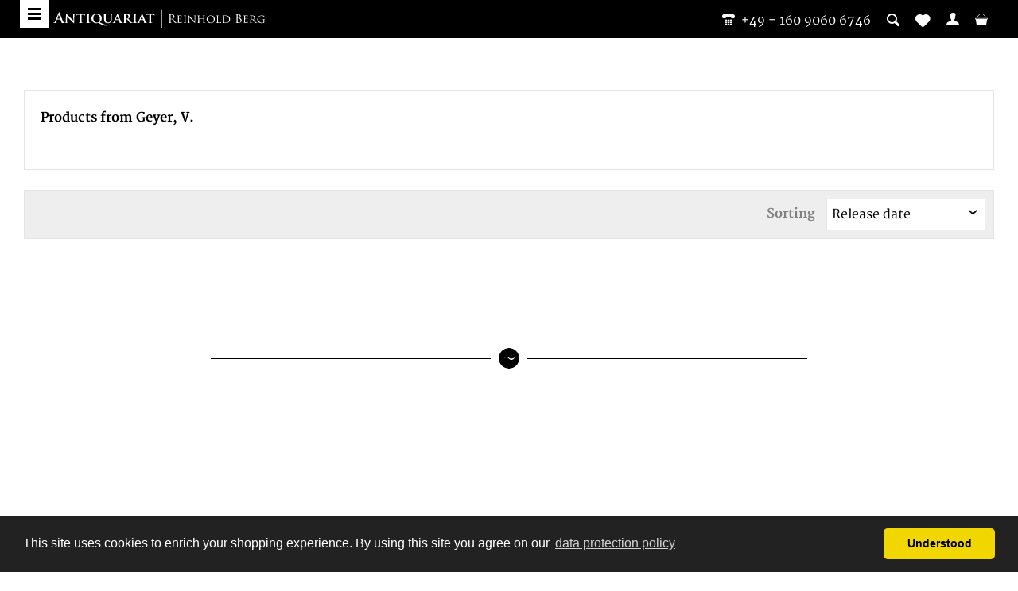

--- FILE ---
content_type: text/html; charset=UTF-8
request_url: https://bergbook.com/geyer-v./
body_size: 7479
content:
<!DOCTYPE html> <html class="no-js" lang="en" itemscope="itemscope" itemtype="https://schema.org/WebPage"> <head> <meta charset="utf-8"> <meta name="author" content="" /> <meta name="robots" content="index,follow" /> <meta name="revisit-after" content="15 days" /> <meta name="keywords" content="" /> <meta name="description" content="Antiquariat Reinhold Berg Antique Maps, Atlases, Prints & Rare Books." /> <meta property="og:type" content="product" /> <meta property="og:site_name" content="Bergbook" /> <meta property="og:title" content="Geyer, V." /> <meta property="og:description" content="" /> <meta name="twitter:card" content="product" /> <meta name="twitter:site" content="Bergbook" /> <meta name="twitter:title" content="Geyer, V." /> <meta name="twitter:description" content="" /> <meta property="og:image" content="https://bergbook.com/media/image/ed/99/ba/Header_Newsletter.png" /> <meta name="twitter:image" content="https://bergbook.com/media/image/ed/99/ba/Header_Newsletter.png" /> <meta itemprop="copyrightHolder" content="Bergbook" /> <meta itemprop="copyrightYear" content="2014" /> <meta itemprop="isFamilyFriendly" content="True" /> <meta itemprop="image" content="https://bergbook.com/media/image/ed/99/ba/Header_Newsletter.png" /> <meta name="viewport" content="width=device-width, initial-scale=1.0"> <meta name="mobile-web-app-capable" content="yes"> <meta name="apple-mobile-web-app-title" content="Bergbook"> <meta name="apple-mobile-web-app-capable" content="yes"> <meta name="apple-mobile-web-app-status-bar-style" content="default"> <link rel="apple-touch-icon" sizes="57x57" href="/themes/Frontend/Bergbook/frontend/_public/src/img/apple-touch-icon-57x57.png"> <link rel="apple-touch-icon" sizes="60x60" href="/themes/Frontend/Bergbook/frontend/_public/src/img/apple-touch-icon-60x60.png"> <link rel="apple-touch-icon" sizes="72x72" href="/themes/Frontend/Bergbook/frontend/_public/src/img/apple-touch-icon-72x72.png"> <link rel="apple-touch-icon" sizes="76x76" href="/themes/Frontend/Bergbook/frontend/_public/src/img/apple-touch-icon-76x76.png"> <link rel="apple-touch-icon" sizes="114x114" href="/themes/Frontend/Bergbook/frontend/_public/src/img/apple-touch-icon-114x114.png"> <link rel="apple-touch-icon" sizes="120x120" href="/themes/Frontend/Bergbook/frontend/_public/src/img/apple-touch-icon-120x120.png"> <link rel="apple-touch-icon" sizes="144x144" href="/themes/Frontend/Bergbook/frontend/_public/src/img/apple-touch-icon-144x144.png"> <link rel="apple-touch-icon" sizes="152x152" href="/themes/Frontend/Bergbook/frontend/_public/src/img/apple-touch-icon-152x152.png"> <link rel="apple-touch-icon" sizes="180x180" href="/themes/Frontend/Bergbook/frontend/_public/src/img/apple-touch-icon-180x180.png"> <link rel="icon" type="image/png" href="/themes/Frontend/Bergbook/frontend/_public/src/img/favicon-32x32.png" sizes="32x32"> <link rel="icon" type="image/png" href="/themes/Frontend/Bergbook/frontend/_public/src/img/android-chrome-192x192.png" sizes="192x192"> <link rel="icon" type="image/png" href="/themes/Frontend/Bergbook/frontend/_public/src/img/favicon-96x96.png" sizes="96x96"> <link rel="icon" type="image/png" href="/themes/Frontend/Bergbook/frontend/_public/src/img/favicon-16x16.png" sizes="16x16"> <link rel="manifest" href="/themes/Frontend/Bergbook/frontend/_public/src/img/manifest.json"> <meta name="msapplication-TileColor" content="#ffffff"> <meta name="msapplication-TileImage" content="/themes/Frontend/Bergbook/frontend/_public/src/img/mstile-144x144.png"> <meta name="theme-color" content="#ffffff"> <meta name="msapplication-navbutton-color" content="#000000" /> <meta name="application-name" content="Bergbook" /> <meta name="msapplication-starturl" content="https://bergbook.com/" /> <meta name="msapplication-window" content="width=1024;height=768" /> <meta name="msapplication-TileImage" content="/themes/Frontend/Responsive/frontend/_public/src/img/win-tile-image.png"> <meta name="msapplication-TileColor" content="#000000"> <meta name="theme-color" content="#000000" /> <link rel="canonical" href="https://bergbook.com/geyer-v./"/> <title itemprop="name">Geyer, V. | Bergbook</title> <link href="/web/cache/1767870009_927218f5dd65c266d6519747de8781c6.css" media="all" rel="stylesheet" type="text/css" /> <script src="https://api.crefopay.de/libs/3.0/amazon-client.js"></script> <script src="https://static-eu.payments-amazon.com/checkout.js"></script> </head> <body class="is--ctl-listing is--act-manufacturer" >  <noscript> <iframe src="//www.googletagmanager.com/ns.html?id=GTM-T2DJN39" height="0" width="0" style="display:none;visibility:hidden"></iframe> </noscript> <script>
(function (w, d, s, l, i) {w[l] = w[l] || [];
w[l].push({'gtm.start':
new Date().getTime(), event: 'gtm.js'});
var f = d.getElementsByTagName(s)[0],
j = d.createElement(s), dl = l != 'dataLayer' ? '&l=' + l : '';
j.async = true;
j.src =
'//www.googletagmanager.com/gtm.js?id=' + i + dl;
f.parentNode.insertBefore(j, f);
})(window, document, 'script', 'dataLayer', 'GTM-T2DJN39');
</script>  <div class="page-wrap"> <noscript class="noscript-main"> <div class="alert is--warning"> <div class="alert--icon"> <i class="icon--element icon--warning"></i> </div> <div class="alert--content"> To be able to use Bergbook in full range, we recommend activating Javascript in your browser. </div> </div> </noscript> <header class="header-main"> <div class="header--search" data-search="true"> <form action="/search" method="get" class="main-search--form"> <input type="search" name="sSearch" aria-label="Please enter your search term here" data-live-search="true" class="main-search--field" autocomplete="off" autocapitalize="off" placeholder="Please enter your search term here" maxlength="30" /> <button type="submit" class="main-search--button" aria-label="Search"> <i class="ico-lupe"></i> <span class="main-search--text">Search</span> </button> <div class="form--ajax-loader">&nbsp;</div> </form> <div class="main-search--results"></div> </div> <div class="container header--navigation"> <a class="btn-menu" href="#offcanvas--left" title="Menu" data-offcanvas="true" data-direction="fromLeft" data-offCanvasSelector=".sidebar-main"> <span class="i-bar"></span> <span class="i-bar"></span> <span class="i-bar"></span> </a> <div class="row"> <div class="logo-main block-group" role="banner"> <div class="logo--shop"> <a class="logo--link" href="https://bergbook.com/" title="Bergbook - Switch to homepage"> <img src="/themes/Frontend/Bergbook/frontend/_public/src/img/logos/BB-logo-small-white.svg" alt="Bergbook - Switch to homepage"/> </a> </div> </div> <nav class="shop--navigation block-group"> <ul class="navigation--list block-group" role="menubar"> <li class="navigation--entry"> <a class="header--contact-number" href="tel:004916090606746"><i class="ico-phone-1"></i>&nbsp;&nbsp;<span class="is--desktop-only">+49 - 160 9060 6746</span></a> </li> <li class="navigation--entry entry--search" role="menuitem" > <a class="entry--link entry--trigger" href="#" title="Show / close search"> <i class="icon--search"></i> </a> </li>  <li class="navigation--entry entry--notepad" role="menuitem"> <a href="https://bergbook.com/note" title="Wish list"> <i class="icon--heart"></i> </a> </li> <li class="navigation--entry entry--account" role="menuitem"> <a href="https://bergbook.com/account" title="My account" class="entry--link account--link"> <i class="ico-user"></i> <span class="display"> My account </span> </a> </li> <li class="navigation--entry entry--cart" role="menuitem"> <a class="cart--link" href="https://bergbook.com/checkout/cart" title="Shopping cart &euro;0.00"> <i class="ico-basket"></i> <span class="display"> Shopping cart </span> <span class="cart--quantity is--hidden">0</span> </a> </li>  </ul> </nav> </div> <div class="container--ajax-cart" data-collapse-cart="true" data-displayMode="offcanvas"></div> </div> </header> <div class="is--print-only"> <div class="logo--shop"> <a class="logo--link" href="https://bergbook.com/" title="Bergbook - Switch to homepage"> <img src="/themes/Frontend/Bergbook/frontend/_public/src/img/logos/BB-logo.svg" alt="Bergbook - Switch to homepage"/> </a> </div> <div class="info--shop"> <p>Antiquariat Reinhold Berg eK<br /> Wahlenstraße 8<br /> D-93047 Regensburg<br/> <span>phone:</span>&nbsp;<a href="tel:004994152229">+49 - 941 52229</a><br/> <span>cellphone:</span>&nbsp;<a href="tel:004916090606746">+49 - 160 9060 6746</a><br/> <span>mail:</span>&nbsp;<a href="/cdn-cgi/l/email-protection#99ebfbfcebfed9fbfcebfefbf6f6f2b7faf6f4"><span class="__cf_email__" data-cfemail="493b2b2c3b2e092b2c3b2e2b262622672a2624">[email&#160;protected]</span></a> </p> </div> </div> <section class=" content-main container block-group"> <div class="content-main--inner"> <aside class="sidebar-main off-canvas"> <div class="navigation--smartphone"> <ul class="navigation--list "> <li class="navigation--entry entry--close-off-canvas"> <a href="#close-categories-menu" title="Close menu" class="navigation--link"> Close menu <i class="icon--arrow-right"></i> </a> </li> </ul> <div class="mobile--switches">  <div class="top-bar--currency navigation--entry"> <form method="post" class="currency--form"> <div class="field--select"> <div class="select-field"> <select name="__currency" class="currency--select" data-auto-submit="true"> <option value="1" selected="selected"> &euro; EUR </option> <option value="2"> $ USD </option> </select> </div> </div> </form> </div>  </div> </div> <div class="sidebar--categories-wrapper" data-subcategory-nav="true" data-mainCategoryId="4" data-categoryId="0" data-fetchUrl=""> <div class="categories--headline navigation--headline"> Categories </div> <div class="sidebar--categories-navigation"> <ul class="sidebar--navigation categories--navigation navigation--list is--drop-down is--level0 is--rounded" role="menu"> <li class="navigation--entry has--sub-children" role="menuitem"> <a class="navigation--link link--go-forward" href="https://bergbook.com/exhibitions/" data-categoryId="621" data-fetchUrl="/widgets/listing/getCategory/categoryId/621" title="Exhibitions" > Exhibitions <span class="is--icon-right"> <i class="icon--arrow-right"></i> </span> </a> </li> <li class="navigation--entry" role="menuitem"> <a class="navigation--link" href="https://bergbook.com/newest-additions/" data-categoryId="551" data-fetchUrl="/widgets/listing/getCategory/categoryId/551" title="Newest Additions" > Newest Additions </a> </li> <li class="navigation--entry has--sub-children" role="menuitem"> <a class="navigation--link link--go-forward" href="https://bergbook.com/antique-maps/" data-categoryId="16" data-fetchUrl="/widgets/listing/getCategory/categoryId/16" title="Antique Maps" > Antique Maps <span class="is--icon-right"> <i class="icon--arrow-right"></i> </span> </a> </li> <li class="navigation--entry has--sub-children" role="menuitem"> <a class="navigation--link link--go-forward" href="https://bergbook.com/books/" data-categoryId="94" data-fetchUrl="/widgets/listing/getCategory/categoryId/94" title="Books" > Books <span class="is--icon-right"> <i class="icon--arrow-right"></i> </span> </a> </li> <li class="navigation--entry has--sub-children" role="menuitem"> <a class="navigation--link link--go-forward" href="https://bergbook.com/fine-prints-drawings/" data-categoryId="95" data-fetchUrl="/widgets/listing/getCategory/categoryId/95" title="Fine Prints &amp; Drawings" > Fine Prints & Drawings <span class="is--icon-right"> <i class="icon--arrow-right"></i> </span> </a> </li> <li class="navigation--entry has--sub-children" role="menuitem"> <a class="navigation--link link--go-forward" href="https://bergbook.com/from-our-showcases/" data-categoryId="555" data-fetchUrl="/widgets/listing/getCategory/categoryId/555" title="From our showcases" > From our showcases <span class="is--icon-right"> <i class="icon--arrow-right"></i> </span> </a> </li> </ul> </div> <div class="shop-sites--container is--rounded"> <div class="shop-sites--headline navigation--headline"> Information </div> <ul class="shop-sites--navigation sidebar--navigation navigation--list is--drop-down is--level0" role="menu"> <li class="navigation--entry" role="menuitem"> <a class="navigation--link" href="https://bergbook.com/about-us" title="About us" data-categoryId="27" data-fetchUrl="/widgets/listing/getCustomPage/pageId/27" > About us </a> </li> <li class="navigation--entry" role="menuitem"> <a class="navigation--link" href="https://bergbook.com/cancellation-policy" title="Cancellation Policy" data-categoryId="84" data-fetchUrl="/widgets/listing/getCustomPage/pageId/84" > Cancellation Policy </a> </li> <li class="navigation--entry" role="menuitem"> <a class="navigation--link" href="https://bergbook.com/contact" title="Contact" data-categoryId="34" data-fetchUrl="/widgets/listing/getCustomPage/pageId/34" > Contact </a> </li> <li class="navigation--entry" role="menuitem"> <a class="navigation--link" href="https://bergbook.com/datenschutz" title="Datenschutz" data-categoryId="83" data-fetchUrl="/widgets/listing/getCustomPage/pageId/83" > Datenschutz </a> </li> <li class="navigation--entry" role="menuitem"> <a class="navigation--link" href="https://bergbook.com/fairs/" title="Fairs" data-categoryId="78" data-fetchUrl="/widgets/listing/getCustomPage/pageId/78" target="_parent"> Fairs </a> </li> <li class="navigation--entry" role="menuitem"> <a class="navigation--link" href="https://bergbook.com/payment-options" title="Payment Options" data-categoryId="76" data-fetchUrl="/widgets/listing/getCustomPage/pageId/76" > Payment Options </a> </li> <li class="navigation--entry" role="menuitem"> <a class="navigation--link" href="https://bergbook.com/privacy-policy" title="Privacy Policy" data-categoryId="29" data-fetchUrl="/widgets/listing/getCustomPage/pageId/29" > Privacy Policy </a> </li> <li class="navigation--entry" role="menuitem"> <a class="navigation--link" href="https://bergbook.com/shipping-info" title="Shipping info" data-categoryId="75" data-fetchUrl="/widgets/listing/getCustomPage/pageId/75" > Shipping info </a> </li> <li class="navigation--entry" role="menuitem"> <a class="navigation--link" href="https://bergbook.com/terms-and-condition" title="Terms and condition" data-categoryId="74" data-fetchUrl="/widgets/listing/getCustomPage/pageId/74" > Terms and condition </a> </li> <li class="navigation--entry" role="menuitem"> <a class="navigation--link" href="https://bergbook.com/imprint/impressum" title="Imprint/impressum" data-categoryId="80" data-fetchUrl="/widgets/listing/getCustomPage/pageId/80" > Imprint/impressum </a> </li> <li class="navigation--entry" role="menuitem"> <a class="navigation--link" href="https://bergbook.com/map-resources-and-map-societies" title="Map Resources and Map Societies" data-categoryId="38" data-fetchUrl="/widgets/listing/getCustomPage/pageId/38" target="_self"> Map Resources and Map Societies </a> </li> <li class="navigation--entry" role="menuitem"> <a class="navigation--link" href="https://bergbook.com/frequently-asked-questions" title="Frequently Asked Questions" data-categoryId="81" data-fetchUrl="/widgets/listing/getCustomPage/pageId/81" > Frequently Asked Questions </a> </li> <li class="navigation--entry" role="menuitem"> <a class="navigation--link" href="https://bergbook.com/newsletter" title="Newsletter" data-categoryId="26" data-fetchUrl="/widgets/listing/getCustomPage/pageId/26" > Newsletter </a> </li> </ul> </div> <div class="panel is--rounded paypal--sidebar"> <div class="panel--body is--wide paypal--sidebar-inner"> <div data-paypalUnifiedInstallmentsBanner="true" data-ratio="1x1" data-currency="EUR" > </div> </div> </div> </div> </aside> <div class="content--wrapper"> <div class="content listing--content"> <div class="vendor--info panel has--border"> <h1 class="panel--title is--underline"> Products from Geyer, V. </h1> <div class="panel--body is--wide"> </div> </div> <h1 class="custom-page--tab-headline"></h1> <div class="listing--wrapper"> <div data-listing-actions="true" class="listing--actions is--rounded without-facets without-pagination"> <div class="sub-cat-navigation"> <select> <option>Navigate to subcategory</option> </select> </div> <form class="action--sort action--content block" method="get" data-action-form="true"> <input type="hidden" name="p" value="1"> <label for="o" class="sort--label action--label">Sorting</label> <div class="sort--select select-field"> <select id="o" name="o" class="sort--field action--field" data-auto-submit="true" > <option value="1" selected="selected">Release date</option> <option value="2">Popularity</option> <option value="3">Minimum Price</option> <option value="4">Maximum Price</option> <option value="5">Product Title</option> </select> </div> </form> <div class="action--filter-options off-canvas is--hidden"> <a href="#" class="filter--close-btn" data-show-products-text="Show %s product(s)"> Close filters <i class="icon--arrow-right"></i> </a> <div class="filter--container"> <form id="filter" method="get" data-filter-form="true" data-is-in-sidebar="false" data-listing-url="https://bergbook.com/widgets/listing/listingCount/sSupplier/728/sCategory/4" data-is-filtered="0" data-load-facets="false" data-instant-filter-result="false" class=""> <div class="filter--active-container" data-reset-label="Reset all filters"> </div> <div class="filter--actions filter--actions-top"> <button type="submit" class="btn is--primary filter--btn-apply is--large is--icon-right" disabled="disabled"> <span class="filter--count"></span> items found <i class="icon--cycle"></i> </button> </div> <input type="hidden" name="p" value="1"/> <input type="hidden" name="o" value="1"/> <input type="hidden" name="n" value="12"/> <div class="filter--facet-container"> </div> </form> </div> </div> <div class="listing--paging panel--paging"> <form class="action--per-page action--content block" method="get" data-action-form="true"> <input type="hidden" name="p" value="1"> <label for="n" class="per-page--label action--label">Products per page</label> <div class="per-page--select select-field"> <select id="n" name="n" class="per-page--field action--field" data-auto-submit="true" > <option value="12" selected="selected">12</option> <option value="24" >24</option> <option value="36" >36</option> <option value="48" >48</option> </select> </div> </form> </div> </div> <div class="listing--container"> <div class="listing-no-filter-result"> <div class="alert is--info is--rounded is--hidden"> <div class="alert--icon"> <i class="icon--element icon--info"></i> </div> <div class="alert--content"> No results were found for the filter! </div> </div> </div> <div class="listing" data-ajax-wishlist="true" data-compare-ajax="true" data-infinite-scrolling="true" data-productBoxLayout="basic" data-ajaxUrl="/widgets/Listing/ajaxListing/sSupplier/728" data-loadPreviousSnippet="Load previous articles" data-loadMoreSnippet="Load more articles" data-categoryId="4" data-pages="0" data-threshold="4" data-pageShortParameter="p"> </div> </div> <div class="listing--bottom-paging"> <div class="listing--paging panel--paging"> <form class="action--per-page action--content block" method="get" data-action-form="true"> <input type="hidden" name="p" value="1"> <label for="n" class="per-page--label action--label">Products per page</label> <div class="per-page--select select-field"> <select id="n" name="n" class="per-page--field action--field" data-auto-submit="true" > <option value="12" selected="selected">12</option> <option value="24" >24</option> <option value="36" >36</option> <option value="48" >48</option> </select> </div> </form> </div> </div> </div> </div> </div> <hr class="line-separator"> <div class="last-seen-products is--hidden" data-last-seen-products="true" data-productLimit="8"> <div class="last-seen-products--title"> Recently viewed products </div> <div class="last-seen-products--slider product-slider" data-product-slider="true"> <div class="last-seen-products--container product-slider--container"></div> </div> </div> </div> </section> <footer class="footer-main"> <div class="container"> <div class="footer--content"> <div class="footer--row"> <div class="footer--left"> <ul class="payment-icons">  <li><img src="https://bergbook.com/media/unknown/c1/7b/36/logo-versand_visa.svg" alt="Visa" width="100px"></li> <li><img src="https://bergbook.com/media/unknown/6e/fb/8f/logo-versand_mastercard.svg" alt="Mastercard" width="55px"></li> <li><img src="https://bergbook.com/media/unknown/38/9f/5f/logo-versand_american-express.svg" alt="American Express" width="35px"></li> <li><span class="ico-banktransfer"></span></li> </ul> <figure> <img src="/themes/Frontend/Bergbook/frontend/_public/src/img/logos/ilab-logo.jpg" alt="ILAB" /> <img src="/themes/Frontend/Bergbook/frontend/_public/src/img/logos/logo--footer.svg" alt="Verband Deutscher antiquare" /> </figure> </div> <div class="footer--right"> <div class="footer--menu"> <nav> <ul> <li> <a href="https://bergbook.com/about-us" title="About us"> About us </a> </li> <li> <a href="https://bergbook.com/cancellation-policy" title="Cancellation Policy"> Cancellation Policy </a> </li> <li> <a href="https://bergbook.com/contact" title="Contact"> Contact </a> </li> <li> <a href="https://bergbook.com/datenschutz" title="Datenschutz"> Datenschutz </a> </li> <li> <a href="https://bergbook.com/privacy-policy" title="Privacy Policy"> Privacy Policy </a> </li> <li> <a href="https://bergbook.com/terms-and-condition" title="Terms and condition"> Terms and condition </a> </li> <li> <a href="https://bergbook.com/imprint/impressum" title="Imprint/impressum"> Imprint/impressum </a> </li> </ul> </nav> </div> <div class="footer--copyright"> Antiquariat Reinhold Berg ek, Wahlenstr. 8, 93047 Regensburg, Germany<br> <a href="/privacy-policy" style="text-decoration: underline;">data protection regulations</a> | Copyright © 2015 Antiquariat Reinhold Berg e.K. </div> </div> </div> </div> </div> </footer> </div> <script data-cfasync="false" src="/cdn-cgi/scripts/5c5dd728/cloudflare-static/email-decode.min.js"></script><script id="footer--js-inline">
var timeNow = 1769248824;
var secureShop = true;
var asyncCallbacks = [];
document.asyncReady = function (callback) {
asyncCallbacks.push(callback);
};
var controller = controller || {"home":"https:\/\/bergbook.com\/","vat_check_enabled":"","vat_check_required":"","register":"https:\/\/bergbook.com\/register","checkout":"https:\/\/bergbook.com\/checkout","ajax_search":"https:\/\/bergbook.com\/ajax_search","ajax_cart":"https:\/\/bergbook.com\/checkout\/ajaxCart","ajax_validate":"https:\/\/bergbook.com\/register","ajax_add_article":"https:\/\/bergbook.com\/checkout\/addArticle","ajax_listing":"\/widgets\/listing\/listingCount","ajax_cart_refresh":"https:\/\/bergbook.com\/checkout\/ajaxAmount","ajax_address_selection":"https:\/\/bergbook.com\/address\/ajaxSelection","ajax_address_editor":"https:\/\/bergbook.com\/address\/ajaxEditor"};
var snippets = snippets || { "noCookiesNotice": "We have detected that cookies are disabled in your browser. To be able to use Bergbook in full range, we recommend activating Cookies in your browser." };
var themeConfig = themeConfig || {"offcanvasOverlayPage":true};
var lastSeenProductsConfig = lastSeenProductsConfig || {"baseUrl":"","shopId":1,"noPicture":"\/themes\/Frontend\/Bergbook\/frontend\/_public\/src\/img\/no-picture.jpg","productLimit":"8","currentArticle":""};
var csrfConfig = csrfConfig || {"generateUrl":"\/csrftoken","basePath":"\/","shopId":1};
var statisticDevices = [
{ device: 'mobile', enter: 0, exit: 767 },
{ device: 'tablet', enter: 768, exit: 1259 },
{ device: 'desktop', enter: 1260, exit: 5160 }
];
var cookieRemoval = cookieRemoval || 0;
</script> <script>
var datePickerGlobalConfig = datePickerGlobalConfig || {
locale: {
weekdays: {
shorthand: ['Sun', 'Mon', 'Tue', 'Wed', 'Thu', 'Fri', 'Sat'],
longhand: ['Sunday', 'Monday', 'Tuesday', 'Wednesday', 'Thursday', 'Friday', 'Saturday']
},
months: {
shorthand: ['Jan', 'Feb', 'Mar', 'Apr', 'May', 'Jun', 'Jul', 'Aug', 'Sep', 'Oct', 'Nov', 'Dec'],
longhand: ['January', 'February', 'March', 'April', 'May', 'June', 'July', 'August', 'September', 'October', 'November', 'December']
},
firstDayOfWeek: 0,
weekAbbreviation: 'Wk',
rangeSeparator: ' to ',
scrollTitle: 'Scroll to change',
toggleTitle: 'Click to open',
daysInMonth: [31, 28, 31, 30, 31, 30, 31, 31, 30, 31, 30, 31]
},
dateFormat: 'Y-m-d',
timeFormat: ' H:i:S',
altFormat: 'F j, Y',
altTimeFormat: ' - H:i'
};
</script> <script src="https://www.paypal.com/sdk/js?client-id=ASO59ocitBthUB-GnxK9jcxpt6TRZ_h2orAMsXgC4Jn8_V9ZSJomEfzPYgvS6NHvSffBSJ4X7WFS7wQZ&components=messages" data-namespace="payPalInstallmentsBannerJS">
</script> <iframe id="refresh-statistics" width="0" height="0" style="display:none;"></iframe> <script>
/**
* @returns { boolean }
*/
function hasCookiesAllowed () {
if (window.cookieRemoval === 0) {
return true;
}
if (window.cookieRemoval === 1) {
if (document.cookie.indexOf('cookiePreferences') !== -1) {
return true;
}
return document.cookie.indexOf('cookieDeclined') === -1;
}
/**
* Must be cookieRemoval = 2, so only depends on existence of `allowCookie`
*/
return document.cookie.indexOf('allowCookie') !== -1;
}
/**
* @returns { boolean }
*/
function isDeviceCookieAllowed () {
var cookiesAllowed = hasCookiesAllowed();
if (window.cookieRemoval !== 1) {
return cookiesAllowed;
}
return cookiesAllowed && document.cookie.indexOf('"name":"x-ua-device","active":true') !== -1;
}
function isSecure() {
return window.secureShop !== undefined && window.secureShop === true;
}
(function(window, document) {
var par = document.location.search.match(/sPartner=([^&])+/g),
pid = (par && par[0]) ? par[0].substring(9) : null,
cur = document.location.protocol + '//' + document.location.host,
ref = document.referrer.indexOf(cur) === -1 ? document.referrer : null,
url = "/widgets/index/refreshStatistic",
pth = document.location.pathname.replace("https://bergbook.com/", "/");
url += url.indexOf('?') === -1 ? '?' : '&';
url += 'requestPage=' + encodeURIComponent(pth);
url += '&requestController=' + encodeURI("listing");
if(pid) { url += '&partner=' + pid; }
if(ref) { url += '&referer=' + encodeURIComponent(ref); }
if (isDeviceCookieAllowed()) {
var i = 0,
device = 'desktop',
width = window.innerWidth,
breakpoints = window.statisticDevices;
if (typeof width !== 'number') {
width = (document.documentElement.clientWidth !== 0) ? document.documentElement.clientWidth : document.body.clientWidth;
}
for (; i < breakpoints.length; i++) {
if (width >= ~~(breakpoints[i].enter) && width <= ~~(breakpoints[i].exit)) {
device = breakpoints[i].device;
}
}
document.cookie = 'x-ua-device=' + device + '; path=/' + (isSecure() ? '; secure;' : '');
}
document
.getElementById('refresh-statistics')
.src = url;
})(window, document);
</script> <script async src="/web/cache/1767870009_927218f5dd65c266d6519747de8781c6.js" id="main-script"></script> <script>
var pmswCookieConsentOptions = {"position":"bottom","theme":"classic","palette":{"popup":{"background":"#222222","text":"#ffffff"},"button":{"background":"#f1d600","text":"#000000"}},"content":{"message":"This site uses cookies to enrich your shopping experience. By using this site you agree on our ","dismiss":"Understood","link":"data protection policy","href":"\/privacy-policy"}};
var initializeCookieConsent = function() {
window.cookieconsent.initialise(pmswCookieConsentOptions);
}
if ("function" === typeof document.asyncReady) {
document.asyncReady(function() { initializeCookieConsent(); });
} else {
jQuery(document).ready(function($){
initializeCookieConsent();
});
}
</script> <script type="text/javascript">
/*(function($) {
$.controller = window.controller;
})(jQuery);*/
</script> <script>
/**
* Wrap the replacement code into a function to call it from the outside to replace the method when necessary
*/
var replaceAsyncReady = window.replaceAsyncReady = function() {
document.asyncReady = function (callback) {
if (typeof callback === 'function') {
window.setTimeout(callback.apply(document), 0);
}
};
};
document.getElementById('main-script').addEventListener('load', function() {
if (!asyncCallbacks) {
return false;
}
for (var i = 0; i < asyncCallbacks.length; i++) {
if (typeof asyncCallbacks[i] === 'function') {
asyncCallbacks[i].call(document);
}
}
replaceAsyncReady();
});
</script> </body> </html>

--- FILE ---
content_type: image/svg+xml
request_url: https://bergbook.com/media/unknown/c1/7b/36/logo-versand_visa.svg
body_size: 356
content:
<?xml version="1.0" encoding="UTF-8" standalone="no"?><!DOCTYPE svg PUBLIC "-//W3C//DTD SVG 1.1//EN" "http://www.w3.org/Graphics/SVG/1.1/DTD/svg11.dtd"><svg width="100%" height="100%" viewBox="0 0 165 54" version="1.1" xmlns="http://www.w3.org/2000/svg" xmlns:xlink="http://www.w3.org/1999/xlink" xml:space="preserve" xmlns:serif="http://www.serif.com/" style="fill-rule:evenodd;clip-rule:evenodd;stroke-linejoin:round;stroke-miterlimit:2;"><rect id="ArtBoard1" x="0" y="0" width="164.8" height="53.1" style="fill:none;"/><clipPath id="_clip1"><rect x="0" y="0" width="164.8" height="53.1"/></clipPath><g clip-path="url(#_clip1)"><path d="M62.6,0.9l-21.6,51.5l-14,0l-10.7,-41.1c-0.6,-2.5 -1.2,-3.5 -3.2,-4.5c-3.2,-1.7 -8.5,-3.4 -13.1,-4.4l0.3,-1.5l22.7,0c2.9,0 5.5,1.9 6.1,5.2l5.6,29.8l13.8,-35l14.1,0Zm55.1,34.7c0.1,-13.6 -18.8,-14.3 -18.6,-20.4c0,-1.8 1.8,-3.8 5.6,-4.3c1.9,-0.2 7.2,-0.4 13.1,2.3l2.3,-10.9c-3.2,-1.2 -7.3,-2.3 -12.5,-2.3c-13.2,0 -22.4,7 -22.5,17c-0.1,7.4 6.6,11.5 11.6,14c5.2,2.5 6.9,4.1 6.9,6.4c0,3.5 -4.1,5 -8,5c-6.7,0.1 -10.6,-1.8 -13.7,-3.3l-2.4,11.3c3.1,1.4 8.9,2.7 14.8,2.7c14.2,0.1 23.4,-6.9 23.4,-17.5m34.8,16.8l12.3,0l-10.8,-51.5l-11.4,0c-2.6,0 -4.7,1.5 -5.7,3.8l-20,47.7l14,0l2.8,-7.7l17.1,0l1.7,7.7Zm-14.9,-18.3l7,-19.3l4,19.3l-11,0Zm-56,-33.2l-11,51.5l-13.3,0l11,-51.5l13.3,0Z" style="fill:#1c2f76;fill-rule:nonzero;"/></g></svg>